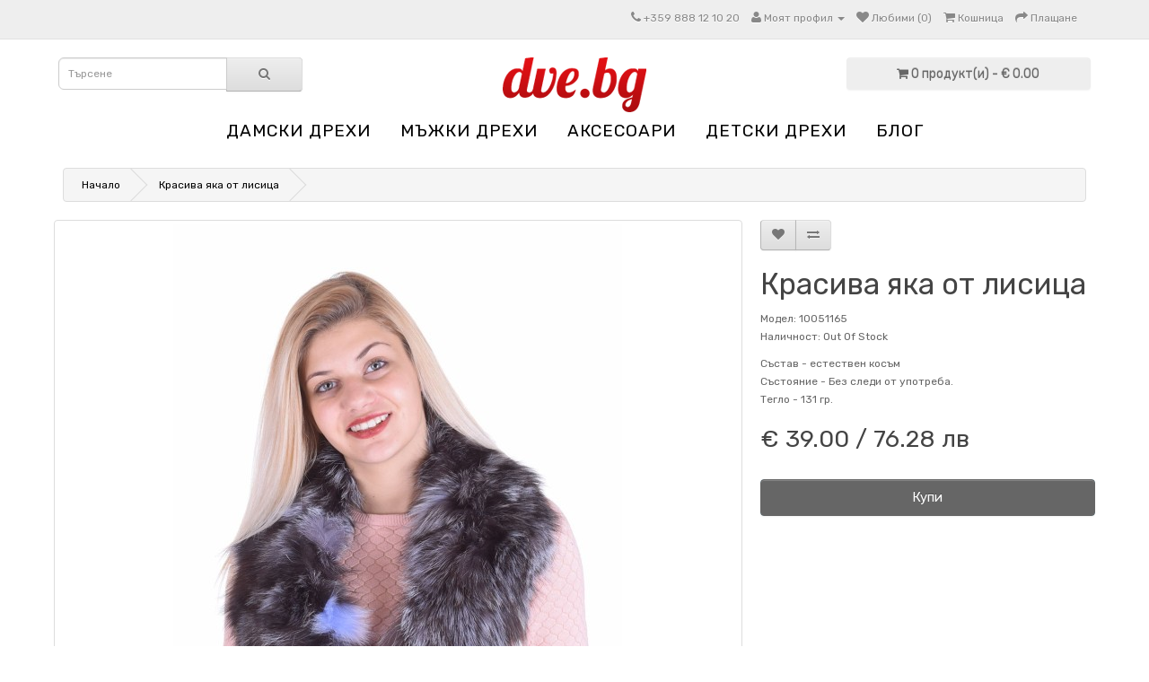

--- FILE ---
content_type: text/html; charset=utf-8
request_url: https://dve.bg/krasiva-yaka-ot-lisitsa-1134689756
body_size: 5992
content:
<!DOCTYPE html>
<!--[if IE]><![endif]-->
<!--[if IE 8 ]><html dir="ltr" lang="bg" class="ie8"><![endif]-->
<!--[if IE 9 ]><html dir="ltr" lang="bg" class="ie9"><![endif]-->
<!--[if (gt IE 9)|!(IE)]><!-->
<html dir="ltr" lang="bg">
<!--<![endif]-->
<head>
<meta charset="UTF-8" />
<meta name="viewport" content="width=device-width, initial-scale=1">
<title>DVE.BG - Красива яка от лисица</title>
<base href="https://dve.bg/" />
<meta name="description" content="Яка . Дължина: 93 см." />
<meta name="keywords" content= " Красива яка от лисица АКСЕСОАРИ Красива яка от лисица Яки шалове от естествен косъм" />
<meta http-equiv="X-UA-Compatible" content="IE=edge">
<link href="https://dve.bg/image/catalog/favicondve.png" rel="icon" />
<link href="https://dve.bg/krasiva-yaka-ot-lisitsa-1134689756" rel="canonical" />
<link href="catalog/view/javascript/cookie/cookie.css" rel="stylesheet" />
                <script src="//ajax.googleapis.com/ajax/libs/jquery/2.1.1/jquery.min.js"></script>
            <link href="catalog/view/javascript/bootstrap/css/bootstrap.min.css" rel="stylesheet" media="screen" />
<script src="catalog/view/javascript/bootstrap/js/bootstrap.min.js" type="text/javascript"></script>
<link href="catalog/view/javascript/font-awesome/css/font-awesome.min.css" rel="stylesheet" type="text/css" />
<link href="//fonts.googleapis.com/css?family=Open+Sans:400,400i,300,700" rel="stylesheet" type="text/css" />
<link href="catalog/view/theme/default/stylesheet/stylesheet.css" rel="stylesheet">
<link href="catalog/view/javascript/jquery/magnific/magnific-popup.css" type="text/css" rel="stylesheet" media="screen" />
<link href="catalog/view/javascript/jquery/datetimepicker/bootstrap-datetimepicker.min.css" type="text/css" rel="stylesheet" media="screen" />
<script src="catalog/view/javascript/common.js" type="text/javascript"></script>
<script src="catalog/view/javascript/jquery/magnific/jquery.magnific-popup.min.js" type="text/javascript"></script>
<script src="catalog/view/javascript/jquery/datetimepicker/moment.js" type="text/javascript"></script>
<script src="catalog/view/javascript/jquery/datetimepicker/bootstrap-datetimepicker.min.js" type="text/javascript"></script>
<script src="https://www.google.com/recaptcha/api.js" type="text/javascript"></script>

			<link rel="stylesheet" href="catalog/view/javascript/jquery.cluetip.css" type="text/css" />
			<script src="catalog/view/javascript/jquery.cluetip.js" type="text/javascript"></script>
			
			<script type="text/javascript">
				$(document).ready(function() {
				$('a.title').cluetip({splitTitle: '|'});
				  $('ol.rounded a:eq(0)').cluetip({splitTitle: '|', dropShadow: false, cluetipClass: 'rounded', showtitle: false});
				  $('ol.rounded a:eq(1)').cluetip({cluetipClass: 'rounded', dropShadow: false, showtitle: false, positionBy: 'mouse'});
				  $('ol.rounded a:eq(2)').cluetip({cluetipClass: 'rounded', dropShadow: false, showtitle: false, positionBy: 'bottomTop', topOffset: 70});
				  $('ol.rounded a:eq(3)').cluetip({cluetipClass: 'rounded', dropShadow: false, sticky: true, ajaxCache: false, arrows: true});
				  $('ol.rounded a:eq(4)').cluetip({cluetipClass: 'rounded', dropShadow: false});  
				});
			</script>
			
<script>
(function(i,s,o,g,r,a,m){i['GoogleAnalyticsObject']=r;i[r]=i[r]||function(){
(i[r].q=i[r].q||[]).push(arguments)},i[r].l=1*new Date();a=s.createElement(o),
m=s.getElementsByTagName(o)[0];a.async=1;a.src=g;m.parentNode.insertBefore(a,m)
})(window,document,'script','https://www.google-analytics.com/analytics.js','ga');
ga('create', 'UA-53306894-1', 'auto');
ga('require', 'ec');
if (window.performance) {
 	var timeSincePageLoad = Math.round(performance.now());
 	ga('send', 'timing', 'Page Load Time', 'load', timeSincePageLoad);
}
</script> 
				<script async src="catalog/view/javascript/jquery/jquery.external-links-new-window.js"></script>

				                

				<meta property="og:title" content="DVE.BG - Красива яка от лисица" >
                <meta property="og:description" content="Яка . Дължина: 93 см." >
												<meta property="og:site_name" content="DVE.BG Дрехи втора употреба" >
				                <meta property="og:url" content="https://dve.bg/krasiva-yaka-ot-lisitsa-1134689756" >
                                <meta property="og:image" content="https://dve.bg/image/cache/data/opimage/10051165a-600x315.JPG" >
                                <meta property="og:image:width" content="600" >
                                <meta property="og:image:height" content="315" >
                                <meta property="og:image" content="https://dve.bg/image/cache/data/opimage/10051165b-600x315.JPG" >
                                <meta property="og:image:width" content="600" >
                                <meta property="og:image:height" content="315" >
                                <meta property="og:image" content="https://dve.bg/image/cache/data/opimage/10051165c-600x315.JPG" >
                                <meta property="og:image:width" content="600" >
                                <meta property="og:image:height" content="315" >
                                <meta property="og:image" content="https://dve.bg/image/cache/data/opimage/10051165d-600x315.JPG" >
                                <meta property="og:image:width" content="600" >
                                <meta property="og:image:height" content="315" >
                                <meta property="product:price:amount" content="39.00" >
                                <meta property="product:price:currency" content="EUR" >
                                <meta property="og:type" content="product" >
                                
				</head>
			
<body class="product-product-14684">
<nav id="top">
  <div class="container">
        	
    <div id="top-links" class="nav pull-right">
      <ul class="list-inline">
        <li><a href="https://dve.bg/contact"><i class="fa fa-phone"></i></a> <span class="hidden-xs hidden-sm hidden-md">+359 888 12 10 20</span></li>
        <li class="dropdown"><a href="https://dve.bg/account" title="Моят профил" class="dropdown-toggle" data-toggle="dropdown"><i class="fa fa-user"></i> <span class="hidden-xs hidden-sm hidden-md">Моят профил</span> <span class="caret"></span></a>
          <ul class="dropdown-menu dropdown-menu-right">
                        <li><a href="https://dve.bg/register">Регистриране</a></li>
            <li><a href="https://dve.bg/login">Вход</a></li>
                      </ul>
        </li>
        <li><a href="https://dve.bg/wishlist" id="wishlist-total" title="Любими (0)"><i class="fa fa-heart"></i> <span class="hidden-xs hidden-sm hidden-md">Любими (0)</span></a></li>
        <li><a href="https://dve.bg/index.php?route=checkout/cart" title="Кошница"><i class="fa fa-shopping-cart"></i> <span class="hidden-xs hidden-sm hidden-md">Кошница</span></a></li>
        <li><a href="https://dve.bg/index.php?route=checkout/checkout" title="Плащане"><i class="fa fa-share"></i> <span class="hidden-xs hidden-sm hidden-md">Плащане</span></a></li>
      </ul>
    </div>
  </div>
</nav>
<header>
  <div class="container">
    <div class="row">
      
      <div class="col-sm-3"><div id="search" class="input-group">
  <input type="text" name="search" value="" placeholder="Търсене" class="form-control input-lg" />
  <span class="input-group-btn">
    <button type="button" class="btn btn-default btn-lg"><i class="fa fa-search"></i></button>
  </span>
</div>      </div>
	  <div class="col-sm-6">
        <div id="logo">
                    <a href="https://dve.bg/"><img src="https://dve.bg/image/catalog/logo1.png" title="DVE.BG Дрехи втора употреба" alt="DVE.BG Дрехи втора употреба" class="img-responsive" /></a>
                  </div>
      </div>
      <div class="col-sm-3"><div id="cart" class="btn-group btn-block">
  <button type="button" data-toggle="dropdown" data-loading-text="Зареждане..." class="btn btn-inverse btn-block btn-lg dropdown-toggle"><i class="fa fa-shopping-cart"></i> <span id="cart-total">0 продукт(и) - € 0.00</span></button>
  <ul class="dropdown-menu pull-right">
        <li>
      <p class="text-center">Вашата кошница е празна!</p>
    </li>
      </ul>
</div>
</div>
    </div>
  </div>
</header>
<div class="container">
  <nav id="menu" class="navbar">
    <div class="navbar-header"><span id="category" class="visible-xs">Категории</span>
      <button type="button" class="btn btn-navbar navbar-toggle" data-toggle="collapse" data-target=".navbar-ex1-collapse"><i class="fa fa-bars"></i></button>
    </div>
    <div class="collapse navbar-collapse navbar-ex1-collapse">
      <ul class="nav navbar-nav">
                        <li class="dropdown"><a href="https://dve.bg/DREHI-cat2562.html" class="dropdown-toggle" data-toggle="dropdown">ДАМСКИ ДРЕХИ</a>
          <div class="dropdown-menu">
            <div class="dropdown-inner">
                            <ul class="list-unstyled">
                                <li><a href="https://dve.bg/DREHI-cat2562.html/Koja-estestvena-cat2536.html">Кожа естествена</a></li>
                                <li><a href="https://dve.bg/DREHI-cat2562.html/Kojeni-drehi-ot-estestven-kosam-cat2677.html">Кожени дрехи от естествен косъм</a></li>
                                <li><a href="https://dve.bg/DREHI-cat2562.html/Kojeni-eleci-cat2691.html">Кожени елеци</a></li>
                                <li><a href="https://dve.bg/DREHI-cat2562.html/Kojeni-pantaloni-cat2690.html">Кожени панталони</a></li>
                                <li><a href="https://dve.bg/DREHI-cat2562.html/Кожени-поли-cat2689.html">Кожени поли</a></li>
                                <li><a href="https://dve.bg/DREHI-cat2562.html/Kojeni-rakavici-cat2678.html">Кожени ръкавици</a></li>
                              </ul>
                          </div>
            <a href="https://dve.bg/DREHI-cat2562.html" class="see-all">Виж всички ДАМСКИ ДРЕХИ</a> </div>
        </li>
                                <li class="dropdown"><a href="https://dve.bg/MAJKI-DREHI-cat2490.html" class="dropdown-toggle" data-toggle="dropdown">МЪЖКИ ДРЕХИ</a>
          <div class="dropdown-menu">
            <div class="dropdown-inner">
                            <ul class="list-unstyled">
                                <li><a href="https://dve.bg/MAJKI-DREHI-cat2490.html/Koja-estestvena-cat2519.html">Кожа естествена</a></li>
                                <li><a href="https://dve.bg/MAJKI-DREHI-cat2490.html/Koja-izkustvena-cat2520.html">Кожа изкуствена</a></li>
                                <li><a href="https://dve.bg/MAJKI-DREHI-cat2490.html/Kojeni-eleci-cat2692.html">Кожени елеци</a></li>
                                <li><a href="https://dve.bg/MAJKI-DREHI-cat2490.html/Kojeni-pantaloni-cat2693.html">Кожени панталони</a></li>
                                <li><a href="https://dve.bg/MAJKI-DREHI-cat2490.html/Kojeni-rakavici-cat2680.html">Кожени ръкавици</a></li>
                              </ul>
                          </div>
            <a href="https://dve.bg/MAJKI-DREHI-cat2490.html" class="see-all">Виж всички МЪЖКИ ДРЕХИ</a> </div>
        </li>
                                <li class="dropdown"><a href="https://dve.bg/AKSESOARI-cat2491.html" class="dropdown-toggle" data-toggle="dropdown">АКСЕСОАРИ</a>
          <div class="dropdown-menu">
            <div class="dropdown-inner">
                            <ul class="list-unstyled">
                                <li><a href="https://dve.bg/AKSESOARI-cat2491.html/rakaveli-ot-kosam">Ръкавели от косъм</a></li>
                                <li><a href="https://dve.bg/AKSESOARI-cat2491.html/Shapki-ot-estestven-kosam-cat2686.html">Шапки от естествен косъм</a></li>
                                <li><a href="https://dve.bg/AKSESOARI-cat2491.html/Yaki-i-shalove-ot-estestven-kosam-cat2687.html">Яки и шалове от естествен косъм</a></li>
                              </ul>
                          </div>
            <a href="https://dve.bg/AKSESOARI-cat2491.html" class="see-all">Виж всички АКСЕСОАРИ</a> </div>
        </li>
                                <li class="dropdown"><a href="https://dve.bg/DETSKI-DREHI-cat2559.html" class="dropdown-toggle" data-toggle="dropdown">ДЕТСКИ ДРЕХИ</a>
          <div class="dropdown-menu">
            <div class="dropdown-inner">
                            <ul class="list-unstyled">
                                <li><a href="https://dve.bg/DETSKI-DREHI-cat2559.html/detski-drehi-ot-estestvena-kozha">Детски дрехи от естествена кожа</a></li>
                              </ul>
                          </div>
            <a href="https://dve.bg/DETSKI-DREHI-cat2559.html" class="see-all">Виж всички ДЕТСКИ ДРЕХИ</a> </div>
        </li>
                
								<li><a href="https://dve.bg/index.php?route=blog/home">Блог</a></li>
								
      </ul>
    </div>
  </nav>
</div>
<div class="container">
  <ul class="breadcrumb">
        <li><a href="https://dve.bg/">Начало</a></li>
        <li><a href="https://dve.bg/krasiva-yaka-ot-lisitsa-1134689756">Красива яка от лисица</a></li>
      </ul>
  <div class="row">                <div id="content" class="col-sm-12">      <div class="row">
                                <div class="col-sm-8">
                    <ul class="thumbnails">
                        <li><a class="thumbnail" href="https://dve.bg/image/cache/data/opimage/10051165a-1000x1500.JPG" title=""><img src="https://dve.bg/image/cache/data/opimage/10051165a-500x750.JPG" title="" alt="Красива яка от лисица 39.00" /></a></li>
                                                <li class="image-additional"><a class="thumbnail" href="https://dve.bg/image/cache/data/opimage/10051165b-1000x1500.JPG" title=""> <img src="https://dve.bg/image/cache/data/opimage/10051165b-80x120.JPG" title="" alt="Красива яка от лисица 39.00" /></a></li>
                        <li class="image-additional"><a class="thumbnail" href="https://dve.bg/image/cache/data/opimage/10051165c-1000x1500.JPG" title=""> <img src="https://dve.bg/image/cache/data/opimage/10051165c-80x120.JPG" title="" alt="Красива яка от лисица 39.00" /></a></li>
                        <li class="image-additional"><a class="thumbnail" href="https://dve.bg/image/cache/data/opimage/10051165d-1000x1500.JPG" title=""> <img src="https://dve.bg/image/cache/data/opimage/10051165d-80x120.JPG" title="" alt="Красива яка от лисица 39.00" /></a></li>
                                  </ul>
                    <ul class="nav nav-tabs">
            <li class="active"><a href="#tab-description" data-toggle="tab">Описание</a></li>
                        <li><a href="#tab-specification" data-toggle="tab">Спецификация</a></li>
                        
				
          </ul>
          <div class="tab-content">

  			
            <div class="tab-pane active" id="tab-description"><h2>Красива яка от лисица | </h2>Яка . Дължина: 93 см.</div>
                        <div class="tab-pane" id="tab-specification">
              <table class="table table-bordered">
                                <thead>
                  <tr>
                    <td colspan="2"><strong>За продукта</strong></td>
                  </tr>
                </thead>
                <tbody>
                                    <tr>
                    <td>Състав -</td>
                    <td>естествен косъм</td>
                  </tr>
                                    <tr>
                    <td>Състояние -</td>
                    <td>Без следи от употреба.</td>
                  </tr>
                                    <tr>
                    <td>Тегло -</td>
                    <td>131 гр.</td>
                  </tr>
                                  </tbody>
                              </table>
            </div>
                                  </div>
        </div>
                                <div class="col-sm-4">
          <div class="btn-group">
            <button type="button" data-toggle="tooltip" class="btn btn-default" title="Добави в любими" onclick="wishlist.add('14684');"><i class="fa fa-heart"></i></button>
            <button type="button" data-toggle="tooltip" class="btn btn-default" title="Сравни продукт" onclick="compare.add('14684');"><i class="fa fa-exchange"></i></button>
          </div>
          <h1>Красива яка от лисица</h1>
          <ul class="list-unstyled">
                        <li>Модел: 10051165</li>
                        <li>Наличност: Out Of Stock</li>
          </ul>
		   <!-- Start Additional Info -->
                   
                                                <span>Състав -</span> естествен косъм<br />
                  <span>Състояние -</span> Без следи от употреба.<br />
                  <span>Тегло -</span> 131 гр.<br />
                                        
                                                        <!-- End Additional Info -->		  
                    <ul class="list-unstyled">
                        <li>
              <h2>
€ 39.00 / 76.28 лв      </h2>
            </li>
                                                          </ul>
                    <div id="product">
                                    <div class="form-group">
              <label class="control-label" style="display: none;" for="input-quantity">Количество</label>
              <input type="text" name="quantity" style="display: none;" value="1" size="2" id="input-quantity" class="form-control" />
              <input type="hidden" name="product_id" value="14684" />
              <br />
              <button type="button" id="button-cart" data-loading-text="Зареждане..." class="btn btn-primary btn-lg btn-block">Купи</button>
            </div>
                      </div>
                  </div>
      </div>
            
            </div>
    </div>
</div>
<script type="text/javascript"><!--
$('select[name=\'recurring_id\'], input[name="quantity"]').change(function(){
	$.ajax({
		url: 'index.php?route=product/product/getRecurringDescription',
		type: 'post',
		data: $('input[name=\'product_id\'], input[name=\'quantity\'], select[name=\'recurring_id\']'),
		dataType: 'json',
		beforeSend: function() {
			$('#recurring-description').html('');
		},
		success: function(json) {
			$('.alert, .text-danger').remove();

			if (json['success']) {

						setTimeout(function(){
							window.location.href = "/index.php?route=checkout/cart";
						},500);
					
				$('#recurring-description').html(json['success']);
			}
		}
	});
});
//--></script>
<script type="text/javascript"><!--
$('#button-cart').on('click', function() {
	$.ajax({
		url: 'index.php?route=checkout/cart/add',
		type: 'post',
		data: $('#product input[type=\'text\'], #product input[type=\'hidden\'], #product input[type=\'radio\']:checked, #product input[type=\'checkbox\']:checked, #product select, #product textarea'),
		dataType: 'json',
		beforeSend: function() {
			$('#button-cart').button('loading');
		},
		complete: function() {
			$('#button-cart').button('reset');
		},
		success: function(json) {
			$('.alert, .text-danger').remove();
			$('.form-group').removeClass('has-error');

			if (json['error']) {
				if (json['error']['option']) {
					for (i in json['error']['option']) {
						var element = $('#input-option' + i.replace('_', '-'));

						if (element.parent().hasClass('input-group')) {
							element.parent().after('<div class="text-danger">' + json['error']['option'][i] + '</div>');
						} else {
							element.after('<div class="text-danger">' + json['error']['option'][i] + '</div>');
						}
					}
				}

				if (json['error']['recurring']) {
					$('select[name=\'recurring_id\']').after('<div class="text-danger">' + json['error']['recurring'] + '</div>');
				}

				// Highlight any found errors
				$('.text-danger').parent().addClass('has-error');
			}

			if (json['success']) {

						setTimeout(function(){
							window.location.href = "/index.php?route=checkout/cart";
						},500);
					
				$('.breadcrumb').after('<div class="alert alert-success">' + json['success'] + '<button type="button" class="close" data-dismiss="alert">&times;</button></div>');

				$('#cart > button').html('<i class="fa fa-shopping-cart"></i> ' + json['total']);

				$('html, body').animate({ scrollTop: 0 }, 'slow');

				$('#cart > ul').load('index.php?route=common/cart/info ul li');
			}
		}
	});
});
//--></script>
<script type="text/javascript"><!--
$('.date').datetimepicker({
	pickTime: false
});

$('.datetime').datetimepicker({
	pickDate: true,
	pickTime: true
});

$('.time').datetimepicker({
	pickDate: false
});

$('button[id^=\'button-upload\']').on('click', function() {
	var node = this;

	$('#form-upload').remove();

	$('body').prepend('<form enctype="multipart/form-data" id="form-upload" style="display: none;"><input type="file" name="file" /></form>');

	$('#form-upload input[name=\'file\']').trigger('click');

	if (typeof timer != 'undefined') {
    	clearInterval(timer);
	}

	timer = setInterval(function() {
		if ($('#form-upload input[name=\'file\']').val() != '') {
			clearInterval(timer);

			$.ajax({
				url: 'index.php?route=tool/upload',
				type: 'post',
				dataType: 'json',
				data: new FormData($('#form-upload')[0]),
				cache: false,
				contentType: false,
				processData: false,
				beforeSend: function() {
					$(node).button('loading');
				},
				complete: function() {
					$(node).button('reset');
				},
				success: function(json) {
					$('.text-danger').remove();

					if (json['error']) {
						$(node).parent().find('input').after('<div class="text-danger">' + json['error'] + '</div>');
					}

					if (json['success']) {

						setTimeout(function(){
							window.location.href = "/index.php?route=checkout/cart";
						},500);
					
						alert(json['success']);

						$(node).parent().find('input').attr('value', json['code']);
					}
				},
				error: function(xhr, ajaxOptions, thrownError) {
					alert(thrownError + "\r\n" + xhr.statusText + "\r\n" + xhr.responseText);
				}
			});
		}
	}, 500);
});
//--></script>
<script type="text/javascript"><!--
$('#review').delegate('.pagination a', 'click', function(e) {
  e.preventDefault();

    $('#review').fadeOut('slow');

    $('#review').load(this.href);

    $('#review').fadeIn('slow');
});

$('#review').load('index.php?route=product/product/review&product_id=14684');

$('#button-review').on('click', function() {
	$.ajax({
		url: 'index.php?route=product/product/write&product_id=14684',
		type: 'post',
		dataType: 'json',
		data: $("#form-review").serialize(),
		beforeSend: function() {
			$('#button-review').button('loading');
		},
		complete: function() {
			$('#button-review').button('reset');
		},
		success: function(json) {
			$('.alert-success, .alert-danger').remove();

			if (json['error']) {
				$('#review').after('<div class="alert alert-danger"><i class="fa fa-exclamation-circle"></i> ' + json['error'] + '</div>');
			}

			if (json['success']) {

						setTimeout(function(){
							window.location.href = "/index.php?route=checkout/cart";
						},500);
					
				$('#review').after('<div class="alert alert-success"><i class="fa fa-check-circle"></i> ' + json['success'] + '</div>');

				$('input[name=\'name\']').val('');
				$('textarea[name=\'text\']').val('');
				$('input[name=\'rating\']:checked').prop('checked', false);
			}
		}
	});
});

$(document).ready(function() {
	$('.thumbnails').magnificPopup({
		type:'image',
		delegate: 'a',
		gallery: {
			enabled:true
		}
	});
});
//--></script>

          <script type="application/ld+json">
          {
            "@context": "http://schema.org/",
            "@type": "Product",
            "name": "Красива яка от лисица",
            "image": [
              "https://dve.bg/image/cache/data/opimage/10051165a-1000x1500.JPG","https://dve.bg/image/cache/data/opimage/10051165b-1000x1500.JPG","https://dve.bg/image/cache/data/opimage/10051165c-1000x1500.JPG","https://dve.bg/image/cache/data/opimage/10051165d-1000x1500.JPG"            ],
            "description": "Яка . Дължина: 93 см.",
            "model": "10051165",
                                    "offers": {
              "@type": "Offer",
              "priceCurrency": "EUR",
              "price": "39.00",
              "itemCondition": "http://schema.org/NewCondition",
              "availability": "http://schema.org/OutOfStock",
			  "priceValidUntil": "2030-12-31",
              "seller": {
                "@type": "Organization",
                "name": "DVE.BG Дрехи втора употреба"
              },
              "shippingDetails": {
                "@type": "OfferShippingDetails",
                "shippingRate": {
                  "@type": "MonetaryAmount",
                  "value": "6.00",
                  "currency": "EUR"
                },
                "shippingDestination": {
                  "@type": "DefinedRegion",
                  "addressCountry": "BG"
                },
                "deliveryTime": {
                  "@type": "ShippingDeliveryTime",
                  "handlingTime": {
                    "@type": "QuantitativeValue",
                    "minValue": 1,
                    "maxValue": 2,
                    "unitCode": "d"
                  },
                  "transitTime": {
                    "@type": "QuantitativeValue",
                    "minValue": 2,
                    "maxValue": 5,
                    "unitCode": "d"
                  }
                }
              },
              "hasMerchantReturnPolicy": {
                "@type": "MerchantReturnPolicy",
                "applicableCountry": "BG",
                "returnPolicyCategory": "http://schema.org/MerchantReturnFiniteReturnWindow",
                "merchantReturnDays": 14,
                "returnMethod": "ReturnByMail",
                "returnFees": "FreeReturn"
              }
            }
          }
          </script>
        

				<script type="application/ld+json">
				{
				"@context": "http://schema.org",
                "@type": "BreadcrumbList",
                "itemListElement":
                [
								{
                "@type": "ListItem",
                "position": 1,
                "item":
                {
                  "@id": "https://dve.bg/",
                  "name": "DVE.BG Дрехи втора употреба"
                }
				},
				                {
                "@type": "ListItem",
                "position": 2,
                "item":
                {
                  "@id": "https://dve.bg/krasiva-yaka-ot-lisitsa-1134689756",
                  "name": "Красива яка от лисица"
                }
                }                				]
				}
				</script>
                
<footer>
  <div class="container">
    <div class="row">
            <div class="col-sm-3">
        <h5>Информация</h5>
        <ul class="list-unstyled">
                    <li><a href="https://dve.bg/obshti-usloviya">Общи условия</a></li>
                    <li><a href="https://dve.bg/poveritelnost">Поверителност</a></li>
                    <li><a href="https://dve.bg/razmeri">Размери</a></li>
                    <li><a href="https://dve.bg/dostavka">Доставка</a></li>
                  </ul>
      </div>
            <div class="col-sm-3">
        <h5>Обслужване на клиенти</h5>
        <ul class="list-unstyled">
          <li><a href="https://dve.bg/contact">Свържете се с нас</a></li>
          <li><a href="https://dve.bg/index.php?route=account/return/add">Връщане на стока</a></li>
          <li><a href="https://dve.bg/sitemap">Карта на сайта</a></li>
        </ul>
      </div>
      <div class="col-sm-3">
        <h5>Допълнения</h5>
        <ul class="list-unstyled">
          <li><a href="https://dve.bg/manufacturer">Производители</a></li>
          <li><a href="https://dve.bg/special">Промоции</a></li>
		  <li><a target="_blank" href="https://www.facebook.com/dve.bg/"><img src="https://furlando.com/image/data/fb16.png"> Facebook</li>
        </ul>
      </div>
      <div class="col-sm-3">
        <h5>Моят профил</h5>
        <ul class="list-unstyled">
          <li><a href="https://dve.bg/account">Моят профил</a></li>
<li><a href="https://dve.bg/index.php?route=account/gdpr">GDPR</a></li>          <li><a href="https://dve.bg/index.php?route=account/order">История на поръчките</a></li>
          <li><a href="https://dve.bg/wishlist">Любими продукти</a></li>
          <li><a href="https://dve.bg/index.php?route=account/newsletter">Информационен бюлетин</a></li>
        </ul>
      </div>
    </div>
    <hr>
    <!--<p>Powered By <a href="http://www.opencart.com">OpenCart</a><br /> DVE.BG Дрехи втора употреба &copy; 2026</p>-->
  </div>
</footer>
	

                            
<script async language="javascript" type="text/javascript">
 
ga('send', 'pageview');
</script> </body></html>